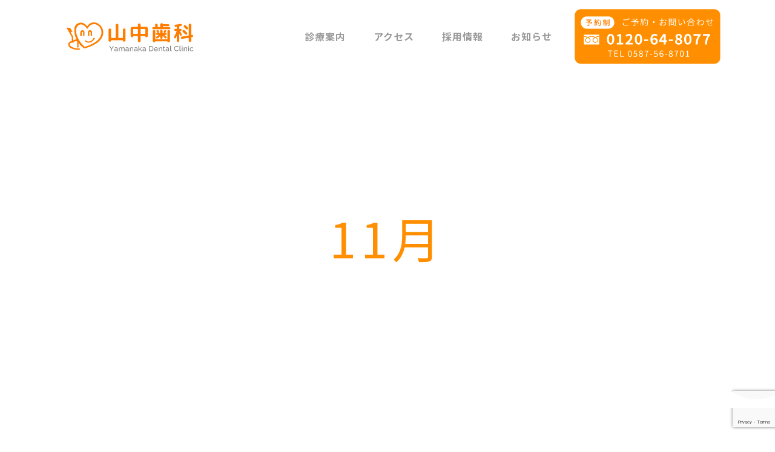

--- FILE ---
content_type: text/html; charset=utf-8
request_url: https://www.google.com/recaptcha/api2/anchor?ar=1&k=6LetaHkaAAAAAJyE2E6It0xUHJB9AvrdJZNJkbBS&co=aHR0cHM6Ly95YW1hbmFrYS1zaGlrYS5uZXQ6NDQz&hl=en&v=PoyoqOPhxBO7pBk68S4YbpHZ&size=invisible&anchor-ms=20000&execute-ms=30000&cb=bgis1zapegak
body_size: 49676
content:
<!DOCTYPE HTML><html dir="ltr" lang="en"><head><meta http-equiv="Content-Type" content="text/html; charset=UTF-8">
<meta http-equiv="X-UA-Compatible" content="IE=edge">
<title>reCAPTCHA</title>
<style type="text/css">
/* cyrillic-ext */
@font-face {
  font-family: 'Roboto';
  font-style: normal;
  font-weight: 400;
  font-stretch: 100%;
  src: url(//fonts.gstatic.com/s/roboto/v48/KFO7CnqEu92Fr1ME7kSn66aGLdTylUAMa3GUBHMdazTgWw.woff2) format('woff2');
  unicode-range: U+0460-052F, U+1C80-1C8A, U+20B4, U+2DE0-2DFF, U+A640-A69F, U+FE2E-FE2F;
}
/* cyrillic */
@font-face {
  font-family: 'Roboto';
  font-style: normal;
  font-weight: 400;
  font-stretch: 100%;
  src: url(//fonts.gstatic.com/s/roboto/v48/KFO7CnqEu92Fr1ME7kSn66aGLdTylUAMa3iUBHMdazTgWw.woff2) format('woff2');
  unicode-range: U+0301, U+0400-045F, U+0490-0491, U+04B0-04B1, U+2116;
}
/* greek-ext */
@font-face {
  font-family: 'Roboto';
  font-style: normal;
  font-weight: 400;
  font-stretch: 100%;
  src: url(//fonts.gstatic.com/s/roboto/v48/KFO7CnqEu92Fr1ME7kSn66aGLdTylUAMa3CUBHMdazTgWw.woff2) format('woff2');
  unicode-range: U+1F00-1FFF;
}
/* greek */
@font-face {
  font-family: 'Roboto';
  font-style: normal;
  font-weight: 400;
  font-stretch: 100%;
  src: url(//fonts.gstatic.com/s/roboto/v48/KFO7CnqEu92Fr1ME7kSn66aGLdTylUAMa3-UBHMdazTgWw.woff2) format('woff2');
  unicode-range: U+0370-0377, U+037A-037F, U+0384-038A, U+038C, U+038E-03A1, U+03A3-03FF;
}
/* math */
@font-face {
  font-family: 'Roboto';
  font-style: normal;
  font-weight: 400;
  font-stretch: 100%;
  src: url(//fonts.gstatic.com/s/roboto/v48/KFO7CnqEu92Fr1ME7kSn66aGLdTylUAMawCUBHMdazTgWw.woff2) format('woff2');
  unicode-range: U+0302-0303, U+0305, U+0307-0308, U+0310, U+0312, U+0315, U+031A, U+0326-0327, U+032C, U+032F-0330, U+0332-0333, U+0338, U+033A, U+0346, U+034D, U+0391-03A1, U+03A3-03A9, U+03B1-03C9, U+03D1, U+03D5-03D6, U+03F0-03F1, U+03F4-03F5, U+2016-2017, U+2034-2038, U+203C, U+2040, U+2043, U+2047, U+2050, U+2057, U+205F, U+2070-2071, U+2074-208E, U+2090-209C, U+20D0-20DC, U+20E1, U+20E5-20EF, U+2100-2112, U+2114-2115, U+2117-2121, U+2123-214F, U+2190, U+2192, U+2194-21AE, U+21B0-21E5, U+21F1-21F2, U+21F4-2211, U+2213-2214, U+2216-22FF, U+2308-230B, U+2310, U+2319, U+231C-2321, U+2336-237A, U+237C, U+2395, U+239B-23B7, U+23D0, U+23DC-23E1, U+2474-2475, U+25AF, U+25B3, U+25B7, U+25BD, U+25C1, U+25CA, U+25CC, U+25FB, U+266D-266F, U+27C0-27FF, U+2900-2AFF, U+2B0E-2B11, U+2B30-2B4C, U+2BFE, U+3030, U+FF5B, U+FF5D, U+1D400-1D7FF, U+1EE00-1EEFF;
}
/* symbols */
@font-face {
  font-family: 'Roboto';
  font-style: normal;
  font-weight: 400;
  font-stretch: 100%;
  src: url(//fonts.gstatic.com/s/roboto/v48/KFO7CnqEu92Fr1ME7kSn66aGLdTylUAMaxKUBHMdazTgWw.woff2) format('woff2');
  unicode-range: U+0001-000C, U+000E-001F, U+007F-009F, U+20DD-20E0, U+20E2-20E4, U+2150-218F, U+2190, U+2192, U+2194-2199, U+21AF, U+21E6-21F0, U+21F3, U+2218-2219, U+2299, U+22C4-22C6, U+2300-243F, U+2440-244A, U+2460-24FF, U+25A0-27BF, U+2800-28FF, U+2921-2922, U+2981, U+29BF, U+29EB, U+2B00-2BFF, U+4DC0-4DFF, U+FFF9-FFFB, U+10140-1018E, U+10190-1019C, U+101A0, U+101D0-101FD, U+102E0-102FB, U+10E60-10E7E, U+1D2C0-1D2D3, U+1D2E0-1D37F, U+1F000-1F0FF, U+1F100-1F1AD, U+1F1E6-1F1FF, U+1F30D-1F30F, U+1F315, U+1F31C, U+1F31E, U+1F320-1F32C, U+1F336, U+1F378, U+1F37D, U+1F382, U+1F393-1F39F, U+1F3A7-1F3A8, U+1F3AC-1F3AF, U+1F3C2, U+1F3C4-1F3C6, U+1F3CA-1F3CE, U+1F3D4-1F3E0, U+1F3ED, U+1F3F1-1F3F3, U+1F3F5-1F3F7, U+1F408, U+1F415, U+1F41F, U+1F426, U+1F43F, U+1F441-1F442, U+1F444, U+1F446-1F449, U+1F44C-1F44E, U+1F453, U+1F46A, U+1F47D, U+1F4A3, U+1F4B0, U+1F4B3, U+1F4B9, U+1F4BB, U+1F4BF, U+1F4C8-1F4CB, U+1F4D6, U+1F4DA, U+1F4DF, U+1F4E3-1F4E6, U+1F4EA-1F4ED, U+1F4F7, U+1F4F9-1F4FB, U+1F4FD-1F4FE, U+1F503, U+1F507-1F50B, U+1F50D, U+1F512-1F513, U+1F53E-1F54A, U+1F54F-1F5FA, U+1F610, U+1F650-1F67F, U+1F687, U+1F68D, U+1F691, U+1F694, U+1F698, U+1F6AD, U+1F6B2, U+1F6B9-1F6BA, U+1F6BC, U+1F6C6-1F6CF, U+1F6D3-1F6D7, U+1F6E0-1F6EA, U+1F6F0-1F6F3, U+1F6F7-1F6FC, U+1F700-1F7FF, U+1F800-1F80B, U+1F810-1F847, U+1F850-1F859, U+1F860-1F887, U+1F890-1F8AD, U+1F8B0-1F8BB, U+1F8C0-1F8C1, U+1F900-1F90B, U+1F93B, U+1F946, U+1F984, U+1F996, U+1F9E9, U+1FA00-1FA6F, U+1FA70-1FA7C, U+1FA80-1FA89, U+1FA8F-1FAC6, U+1FACE-1FADC, U+1FADF-1FAE9, U+1FAF0-1FAF8, U+1FB00-1FBFF;
}
/* vietnamese */
@font-face {
  font-family: 'Roboto';
  font-style: normal;
  font-weight: 400;
  font-stretch: 100%;
  src: url(//fonts.gstatic.com/s/roboto/v48/KFO7CnqEu92Fr1ME7kSn66aGLdTylUAMa3OUBHMdazTgWw.woff2) format('woff2');
  unicode-range: U+0102-0103, U+0110-0111, U+0128-0129, U+0168-0169, U+01A0-01A1, U+01AF-01B0, U+0300-0301, U+0303-0304, U+0308-0309, U+0323, U+0329, U+1EA0-1EF9, U+20AB;
}
/* latin-ext */
@font-face {
  font-family: 'Roboto';
  font-style: normal;
  font-weight: 400;
  font-stretch: 100%;
  src: url(//fonts.gstatic.com/s/roboto/v48/KFO7CnqEu92Fr1ME7kSn66aGLdTylUAMa3KUBHMdazTgWw.woff2) format('woff2');
  unicode-range: U+0100-02BA, U+02BD-02C5, U+02C7-02CC, U+02CE-02D7, U+02DD-02FF, U+0304, U+0308, U+0329, U+1D00-1DBF, U+1E00-1E9F, U+1EF2-1EFF, U+2020, U+20A0-20AB, U+20AD-20C0, U+2113, U+2C60-2C7F, U+A720-A7FF;
}
/* latin */
@font-face {
  font-family: 'Roboto';
  font-style: normal;
  font-weight: 400;
  font-stretch: 100%;
  src: url(//fonts.gstatic.com/s/roboto/v48/KFO7CnqEu92Fr1ME7kSn66aGLdTylUAMa3yUBHMdazQ.woff2) format('woff2');
  unicode-range: U+0000-00FF, U+0131, U+0152-0153, U+02BB-02BC, U+02C6, U+02DA, U+02DC, U+0304, U+0308, U+0329, U+2000-206F, U+20AC, U+2122, U+2191, U+2193, U+2212, U+2215, U+FEFF, U+FFFD;
}
/* cyrillic-ext */
@font-face {
  font-family: 'Roboto';
  font-style: normal;
  font-weight: 500;
  font-stretch: 100%;
  src: url(//fonts.gstatic.com/s/roboto/v48/KFO7CnqEu92Fr1ME7kSn66aGLdTylUAMa3GUBHMdazTgWw.woff2) format('woff2');
  unicode-range: U+0460-052F, U+1C80-1C8A, U+20B4, U+2DE0-2DFF, U+A640-A69F, U+FE2E-FE2F;
}
/* cyrillic */
@font-face {
  font-family: 'Roboto';
  font-style: normal;
  font-weight: 500;
  font-stretch: 100%;
  src: url(//fonts.gstatic.com/s/roboto/v48/KFO7CnqEu92Fr1ME7kSn66aGLdTylUAMa3iUBHMdazTgWw.woff2) format('woff2');
  unicode-range: U+0301, U+0400-045F, U+0490-0491, U+04B0-04B1, U+2116;
}
/* greek-ext */
@font-face {
  font-family: 'Roboto';
  font-style: normal;
  font-weight: 500;
  font-stretch: 100%;
  src: url(//fonts.gstatic.com/s/roboto/v48/KFO7CnqEu92Fr1ME7kSn66aGLdTylUAMa3CUBHMdazTgWw.woff2) format('woff2');
  unicode-range: U+1F00-1FFF;
}
/* greek */
@font-face {
  font-family: 'Roboto';
  font-style: normal;
  font-weight: 500;
  font-stretch: 100%;
  src: url(//fonts.gstatic.com/s/roboto/v48/KFO7CnqEu92Fr1ME7kSn66aGLdTylUAMa3-UBHMdazTgWw.woff2) format('woff2');
  unicode-range: U+0370-0377, U+037A-037F, U+0384-038A, U+038C, U+038E-03A1, U+03A3-03FF;
}
/* math */
@font-face {
  font-family: 'Roboto';
  font-style: normal;
  font-weight: 500;
  font-stretch: 100%;
  src: url(//fonts.gstatic.com/s/roboto/v48/KFO7CnqEu92Fr1ME7kSn66aGLdTylUAMawCUBHMdazTgWw.woff2) format('woff2');
  unicode-range: U+0302-0303, U+0305, U+0307-0308, U+0310, U+0312, U+0315, U+031A, U+0326-0327, U+032C, U+032F-0330, U+0332-0333, U+0338, U+033A, U+0346, U+034D, U+0391-03A1, U+03A3-03A9, U+03B1-03C9, U+03D1, U+03D5-03D6, U+03F0-03F1, U+03F4-03F5, U+2016-2017, U+2034-2038, U+203C, U+2040, U+2043, U+2047, U+2050, U+2057, U+205F, U+2070-2071, U+2074-208E, U+2090-209C, U+20D0-20DC, U+20E1, U+20E5-20EF, U+2100-2112, U+2114-2115, U+2117-2121, U+2123-214F, U+2190, U+2192, U+2194-21AE, U+21B0-21E5, U+21F1-21F2, U+21F4-2211, U+2213-2214, U+2216-22FF, U+2308-230B, U+2310, U+2319, U+231C-2321, U+2336-237A, U+237C, U+2395, U+239B-23B7, U+23D0, U+23DC-23E1, U+2474-2475, U+25AF, U+25B3, U+25B7, U+25BD, U+25C1, U+25CA, U+25CC, U+25FB, U+266D-266F, U+27C0-27FF, U+2900-2AFF, U+2B0E-2B11, U+2B30-2B4C, U+2BFE, U+3030, U+FF5B, U+FF5D, U+1D400-1D7FF, U+1EE00-1EEFF;
}
/* symbols */
@font-face {
  font-family: 'Roboto';
  font-style: normal;
  font-weight: 500;
  font-stretch: 100%;
  src: url(//fonts.gstatic.com/s/roboto/v48/KFO7CnqEu92Fr1ME7kSn66aGLdTylUAMaxKUBHMdazTgWw.woff2) format('woff2');
  unicode-range: U+0001-000C, U+000E-001F, U+007F-009F, U+20DD-20E0, U+20E2-20E4, U+2150-218F, U+2190, U+2192, U+2194-2199, U+21AF, U+21E6-21F0, U+21F3, U+2218-2219, U+2299, U+22C4-22C6, U+2300-243F, U+2440-244A, U+2460-24FF, U+25A0-27BF, U+2800-28FF, U+2921-2922, U+2981, U+29BF, U+29EB, U+2B00-2BFF, U+4DC0-4DFF, U+FFF9-FFFB, U+10140-1018E, U+10190-1019C, U+101A0, U+101D0-101FD, U+102E0-102FB, U+10E60-10E7E, U+1D2C0-1D2D3, U+1D2E0-1D37F, U+1F000-1F0FF, U+1F100-1F1AD, U+1F1E6-1F1FF, U+1F30D-1F30F, U+1F315, U+1F31C, U+1F31E, U+1F320-1F32C, U+1F336, U+1F378, U+1F37D, U+1F382, U+1F393-1F39F, U+1F3A7-1F3A8, U+1F3AC-1F3AF, U+1F3C2, U+1F3C4-1F3C6, U+1F3CA-1F3CE, U+1F3D4-1F3E0, U+1F3ED, U+1F3F1-1F3F3, U+1F3F5-1F3F7, U+1F408, U+1F415, U+1F41F, U+1F426, U+1F43F, U+1F441-1F442, U+1F444, U+1F446-1F449, U+1F44C-1F44E, U+1F453, U+1F46A, U+1F47D, U+1F4A3, U+1F4B0, U+1F4B3, U+1F4B9, U+1F4BB, U+1F4BF, U+1F4C8-1F4CB, U+1F4D6, U+1F4DA, U+1F4DF, U+1F4E3-1F4E6, U+1F4EA-1F4ED, U+1F4F7, U+1F4F9-1F4FB, U+1F4FD-1F4FE, U+1F503, U+1F507-1F50B, U+1F50D, U+1F512-1F513, U+1F53E-1F54A, U+1F54F-1F5FA, U+1F610, U+1F650-1F67F, U+1F687, U+1F68D, U+1F691, U+1F694, U+1F698, U+1F6AD, U+1F6B2, U+1F6B9-1F6BA, U+1F6BC, U+1F6C6-1F6CF, U+1F6D3-1F6D7, U+1F6E0-1F6EA, U+1F6F0-1F6F3, U+1F6F7-1F6FC, U+1F700-1F7FF, U+1F800-1F80B, U+1F810-1F847, U+1F850-1F859, U+1F860-1F887, U+1F890-1F8AD, U+1F8B0-1F8BB, U+1F8C0-1F8C1, U+1F900-1F90B, U+1F93B, U+1F946, U+1F984, U+1F996, U+1F9E9, U+1FA00-1FA6F, U+1FA70-1FA7C, U+1FA80-1FA89, U+1FA8F-1FAC6, U+1FACE-1FADC, U+1FADF-1FAE9, U+1FAF0-1FAF8, U+1FB00-1FBFF;
}
/* vietnamese */
@font-face {
  font-family: 'Roboto';
  font-style: normal;
  font-weight: 500;
  font-stretch: 100%;
  src: url(//fonts.gstatic.com/s/roboto/v48/KFO7CnqEu92Fr1ME7kSn66aGLdTylUAMa3OUBHMdazTgWw.woff2) format('woff2');
  unicode-range: U+0102-0103, U+0110-0111, U+0128-0129, U+0168-0169, U+01A0-01A1, U+01AF-01B0, U+0300-0301, U+0303-0304, U+0308-0309, U+0323, U+0329, U+1EA0-1EF9, U+20AB;
}
/* latin-ext */
@font-face {
  font-family: 'Roboto';
  font-style: normal;
  font-weight: 500;
  font-stretch: 100%;
  src: url(//fonts.gstatic.com/s/roboto/v48/KFO7CnqEu92Fr1ME7kSn66aGLdTylUAMa3KUBHMdazTgWw.woff2) format('woff2');
  unicode-range: U+0100-02BA, U+02BD-02C5, U+02C7-02CC, U+02CE-02D7, U+02DD-02FF, U+0304, U+0308, U+0329, U+1D00-1DBF, U+1E00-1E9F, U+1EF2-1EFF, U+2020, U+20A0-20AB, U+20AD-20C0, U+2113, U+2C60-2C7F, U+A720-A7FF;
}
/* latin */
@font-face {
  font-family: 'Roboto';
  font-style: normal;
  font-weight: 500;
  font-stretch: 100%;
  src: url(//fonts.gstatic.com/s/roboto/v48/KFO7CnqEu92Fr1ME7kSn66aGLdTylUAMa3yUBHMdazQ.woff2) format('woff2');
  unicode-range: U+0000-00FF, U+0131, U+0152-0153, U+02BB-02BC, U+02C6, U+02DA, U+02DC, U+0304, U+0308, U+0329, U+2000-206F, U+20AC, U+2122, U+2191, U+2193, U+2212, U+2215, U+FEFF, U+FFFD;
}
/* cyrillic-ext */
@font-face {
  font-family: 'Roboto';
  font-style: normal;
  font-weight: 900;
  font-stretch: 100%;
  src: url(//fonts.gstatic.com/s/roboto/v48/KFO7CnqEu92Fr1ME7kSn66aGLdTylUAMa3GUBHMdazTgWw.woff2) format('woff2');
  unicode-range: U+0460-052F, U+1C80-1C8A, U+20B4, U+2DE0-2DFF, U+A640-A69F, U+FE2E-FE2F;
}
/* cyrillic */
@font-face {
  font-family: 'Roboto';
  font-style: normal;
  font-weight: 900;
  font-stretch: 100%;
  src: url(//fonts.gstatic.com/s/roboto/v48/KFO7CnqEu92Fr1ME7kSn66aGLdTylUAMa3iUBHMdazTgWw.woff2) format('woff2');
  unicode-range: U+0301, U+0400-045F, U+0490-0491, U+04B0-04B1, U+2116;
}
/* greek-ext */
@font-face {
  font-family: 'Roboto';
  font-style: normal;
  font-weight: 900;
  font-stretch: 100%;
  src: url(//fonts.gstatic.com/s/roboto/v48/KFO7CnqEu92Fr1ME7kSn66aGLdTylUAMa3CUBHMdazTgWw.woff2) format('woff2');
  unicode-range: U+1F00-1FFF;
}
/* greek */
@font-face {
  font-family: 'Roboto';
  font-style: normal;
  font-weight: 900;
  font-stretch: 100%;
  src: url(//fonts.gstatic.com/s/roboto/v48/KFO7CnqEu92Fr1ME7kSn66aGLdTylUAMa3-UBHMdazTgWw.woff2) format('woff2');
  unicode-range: U+0370-0377, U+037A-037F, U+0384-038A, U+038C, U+038E-03A1, U+03A3-03FF;
}
/* math */
@font-face {
  font-family: 'Roboto';
  font-style: normal;
  font-weight: 900;
  font-stretch: 100%;
  src: url(//fonts.gstatic.com/s/roboto/v48/KFO7CnqEu92Fr1ME7kSn66aGLdTylUAMawCUBHMdazTgWw.woff2) format('woff2');
  unicode-range: U+0302-0303, U+0305, U+0307-0308, U+0310, U+0312, U+0315, U+031A, U+0326-0327, U+032C, U+032F-0330, U+0332-0333, U+0338, U+033A, U+0346, U+034D, U+0391-03A1, U+03A3-03A9, U+03B1-03C9, U+03D1, U+03D5-03D6, U+03F0-03F1, U+03F4-03F5, U+2016-2017, U+2034-2038, U+203C, U+2040, U+2043, U+2047, U+2050, U+2057, U+205F, U+2070-2071, U+2074-208E, U+2090-209C, U+20D0-20DC, U+20E1, U+20E5-20EF, U+2100-2112, U+2114-2115, U+2117-2121, U+2123-214F, U+2190, U+2192, U+2194-21AE, U+21B0-21E5, U+21F1-21F2, U+21F4-2211, U+2213-2214, U+2216-22FF, U+2308-230B, U+2310, U+2319, U+231C-2321, U+2336-237A, U+237C, U+2395, U+239B-23B7, U+23D0, U+23DC-23E1, U+2474-2475, U+25AF, U+25B3, U+25B7, U+25BD, U+25C1, U+25CA, U+25CC, U+25FB, U+266D-266F, U+27C0-27FF, U+2900-2AFF, U+2B0E-2B11, U+2B30-2B4C, U+2BFE, U+3030, U+FF5B, U+FF5D, U+1D400-1D7FF, U+1EE00-1EEFF;
}
/* symbols */
@font-face {
  font-family: 'Roboto';
  font-style: normal;
  font-weight: 900;
  font-stretch: 100%;
  src: url(//fonts.gstatic.com/s/roboto/v48/KFO7CnqEu92Fr1ME7kSn66aGLdTylUAMaxKUBHMdazTgWw.woff2) format('woff2');
  unicode-range: U+0001-000C, U+000E-001F, U+007F-009F, U+20DD-20E0, U+20E2-20E4, U+2150-218F, U+2190, U+2192, U+2194-2199, U+21AF, U+21E6-21F0, U+21F3, U+2218-2219, U+2299, U+22C4-22C6, U+2300-243F, U+2440-244A, U+2460-24FF, U+25A0-27BF, U+2800-28FF, U+2921-2922, U+2981, U+29BF, U+29EB, U+2B00-2BFF, U+4DC0-4DFF, U+FFF9-FFFB, U+10140-1018E, U+10190-1019C, U+101A0, U+101D0-101FD, U+102E0-102FB, U+10E60-10E7E, U+1D2C0-1D2D3, U+1D2E0-1D37F, U+1F000-1F0FF, U+1F100-1F1AD, U+1F1E6-1F1FF, U+1F30D-1F30F, U+1F315, U+1F31C, U+1F31E, U+1F320-1F32C, U+1F336, U+1F378, U+1F37D, U+1F382, U+1F393-1F39F, U+1F3A7-1F3A8, U+1F3AC-1F3AF, U+1F3C2, U+1F3C4-1F3C6, U+1F3CA-1F3CE, U+1F3D4-1F3E0, U+1F3ED, U+1F3F1-1F3F3, U+1F3F5-1F3F7, U+1F408, U+1F415, U+1F41F, U+1F426, U+1F43F, U+1F441-1F442, U+1F444, U+1F446-1F449, U+1F44C-1F44E, U+1F453, U+1F46A, U+1F47D, U+1F4A3, U+1F4B0, U+1F4B3, U+1F4B9, U+1F4BB, U+1F4BF, U+1F4C8-1F4CB, U+1F4D6, U+1F4DA, U+1F4DF, U+1F4E3-1F4E6, U+1F4EA-1F4ED, U+1F4F7, U+1F4F9-1F4FB, U+1F4FD-1F4FE, U+1F503, U+1F507-1F50B, U+1F50D, U+1F512-1F513, U+1F53E-1F54A, U+1F54F-1F5FA, U+1F610, U+1F650-1F67F, U+1F687, U+1F68D, U+1F691, U+1F694, U+1F698, U+1F6AD, U+1F6B2, U+1F6B9-1F6BA, U+1F6BC, U+1F6C6-1F6CF, U+1F6D3-1F6D7, U+1F6E0-1F6EA, U+1F6F0-1F6F3, U+1F6F7-1F6FC, U+1F700-1F7FF, U+1F800-1F80B, U+1F810-1F847, U+1F850-1F859, U+1F860-1F887, U+1F890-1F8AD, U+1F8B0-1F8BB, U+1F8C0-1F8C1, U+1F900-1F90B, U+1F93B, U+1F946, U+1F984, U+1F996, U+1F9E9, U+1FA00-1FA6F, U+1FA70-1FA7C, U+1FA80-1FA89, U+1FA8F-1FAC6, U+1FACE-1FADC, U+1FADF-1FAE9, U+1FAF0-1FAF8, U+1FB00-1FBFF;
}
/* vietnamese */
@font-face {
  font-family: 'Roboto';
  font-style: normal;
  font-weight: 900;
  font-stretch: 100%;
  src: url(//fonts.gstatic.com/s/roboto/v48/KFO7CnqEu92Fr1ME7kSn66aGLdTylUAMa3OUBHMdazTgWw.woff2) format('woff2');
  unicode-range: U+0102-0103, U+0110-0111, U+0128-0129, U+0168-0169, U+01A0-01A1, U+01AF-01B0, U+0300-0301, U+0303-0304, U+0308-0309, U+0323, U+0329, U+1EA0-1EF9, U+20AB;
}
/* latin-ext */
@font-face {
  font-family: 'Roboto';
  font-style: normal;
  font-weight: 900;
  font-stretch: 100%;
  src: url(//fonts.gstatic.com/s/roboto/v48/KFO7CnqEu92Fr1ME7kSn66aGLdTylUAMa3KUBHMdazTgWw.woff2) format('woff2');
  unicode-range: U+0100-02BA, U+02BD-02C5, U+02C7-02CC, U+02CE-02D7, U+02DD-02FF, U+0304, U+0308, U+0329, U+1D00-1DBF, U+1E00-1E9F, U+1EF2-1EFF, U+2020, U+20A0-20AB, U+20AD-20C0, U+2113, U+2C60-2C7F, U+A720-A7FF;
}
/* latin */
@font-face {
  font-family: 'Roboto';
  font-style: normal;
  font-weight: 900;
  font-stretch: 100%;
  src: url(//fonts.gstatic.com/s/roboto/v48/KFO7CnqEu92Fr1ME7kSn66aGLdTylUAMa3yUBHMdazQ.woff2) format('woff2');
  unicode-range: U+0000-00FF, U+0131, U+0152-0153, U+02BB-02BC, U+02C6, U+02DA, U+02DC, U+0304, U+0308, U+0329, U+2000-206F, U+20AC, U+2122, U+2191, U+2193, U+2212, U+2215, U+FEFF, U+FFFD;
}

</style>
<link rel="stylesheet" type="text/css" href="https://www.gstatic.com/recaptcha/releases/PoyoqOPhxBO7pBk68S4YbpHZ/styles__ltr.css">
<script nonce="jsSMGLzkaPBC8SbYGBLLpQ" type="text/javascript">window['__recaptcha_api'] = 'https://www.google.com/recaptcha/api2/';</script>
<script type="text/javascript" src="https://www.gstatic.com/recaptcha/releases/PoyoqOPhxBO7pBk68S4YbpHZ/recaptcha__en.js" nonce="jsSMGLzkaPBC8SbYGBLLpQ">
      
    </script></head>
<body><div id="rc-anchor-alert" class="rc-anchor-alert"></div>
<input type="hidden" id="recaptcha-token" value="[base64]">
<script type="text/javascript" nonce="jsSMGLzkaPBC8SbYGBLLpQ">
      recaptcha.anchor.Main.init("[\x22ainput\x22,[\x22bgdata\x22,\x22\x22,\[base64]/[base64]/[base64]/bmV3IHJbeF0oY1swXSk6RT09Mj9uZXcgclt4XShjWzBdLGNbMV0pOkU9PTM/bmV3IHJbeF0oY1swXSxjWzFdLGNbMl0pOkU9PTQ/[base64]/[base64]/[base64]/[base64]/[base64]/[base64]/[base64]/[base64]\x22,\[base64]\\u003d\x22,\x22GcOhw7zDhMOMYgLDrcOTwpDCjcOcNsKiwozDqMOKw4dpwpwxDQsUw7tsVlUMXD/DjlzDqMOoE8KhVsOGw5srPsO5GsKYw74Wwq3CtcK4w6nDoSvDk8O4WMKnYi9GWA/DocOEIcOww73DmcKVwohow77DnCokCGrCizYSfmAQNnUPw643NMO7wolmPwLCkB3Dn8ODwo1dwrRWJsKHF3XDswcnWsKucCRYw4rCp8OqecKKV3Rgw6t8N3HCl8ODRRLDhzpGwqLCuMKPw5kkw4PDjMK9eMOnYHvDjXXCnMOyw5/[base64]/[base64]/w67ChSbDlsOWw7fDok4WPTpaw4LDscKMJsOJTMKjw5QfwpbCkcKFd8KRwqEpwqvDggoSJiRjw4vDjUI1H8O7w6ISwpDDu8OudD1XGsKwNw/CiFrDvMOiIsKZNDvCncOPwrDDgCPCrsKxWAk6w7tEUwfClVwPwqZwAMKewpZsLMOrQzHCmGRYwqkdw4DDm2xWwrpOKMO6bknCtjPCs25aBlxMwrdVwo7CiUFJwq5dw6tCYTXCpMOpJsOTwp/Cr3QyazxWDxfDg8Oqw6jDh8Krw5BKbMOdVXF9wq3DthFww4rDv8K7GR/DqsKqwoI7CkPCpSVVw6gmwpHCoko+fcOdfkxgw7QcBMKiwpUYwo1IS8OAf8OOw65nAy/DnkPCucK0E8KYGMK0CMKFw5vCqMKowoAww7nDs14Hw4DDnAvCuVNdw7EfJcK/Hi/CusOKwoDDo8O6X8KdWMKuLV0+w5tcwroHL8Ofw53DgVrDiDhXCsKAPsKzwpbCpsKwworCgsOIwoPCvsK8XsOUMjkRN8KwFlPDl8OGw7o0eT4tJmvDisKWw6jChBhrw41uw5ckYRzCpcODw7zCiMK6wol6HMOdwoDDk3PDlMKDICogwrLDnGI/CcO9w5Abw5UtV8KWfiERSHxew65VwrPClFcgw7jCr8KzNnrDiMK6w5PDlcOnwoPDu8KmwpNEwoR3w4HDikpCwqXCmFo2w4fDl8KdwrR4w53CoTYbwpjCrX7CosKIwoYjw5kFRMOGOwFLwrDDpivCh1vDv0XDj0/[base64]/wqDCqcOowrsVY8K+wrdkUykMwqgjwoALCsOgwqnDiUTDtcKjw5XDjMOSSGIVwoZCwoPDqMKdwqQzDMK1R1/DssOhwrfClMOYwpDCp3PDhVbDocO9wpHDrMKUwqlZwolEOMKMwrs1wqMPQ8OzwoRNbcK6w6kaSMK4wpc9w79mw4rDjybDljTDoGDCs8OGasOHw6l0w6/[base64]/[base64]/K1HCgcOREHpMwpLClVJww5vDisKZX8O9w4/Ci8Ofdl8EA8OFwpwvccOlZn0nEcO/[base64]/w5IdwofDkcKKwo1AKcKNfsK4wqHDlwXCsE/DtSdNew1/H0zCmsOPB8OkPjlsNGLCl3BFLn4vw6MaIFHDqClNKx7ChnZ9wqJ7wpsvN8OlScOswqHDm8O0f8KHw6UWLggwOsKhwpvDscOEwp5vw7Eiw5zDsMKhZcOewroNFsO7wphQw6PDucObw5JZG8K/K8O8XMOfw5xfw7J7w5FYwrXClisWw6/CvsKCw7J+LsKcKH/CssKTVwPCk2vDk8ObwrLDhwcEw4zCl8O6ZsOQaMKHwoQOZ2Ngw6TDuMOqwpITNxTDv8KdwpnDhmAhw43CtMO2DWPCr8OpCQ/Dr8O0JznCsAo5wpPCmh/DrVd8w4pjXcKFJXV4woTCgsKIw4/Ds8K3w4rDqnpVLsKCw4jClMKONUl8w4LDg0h2w63DpGZlw5/CgMO6CW3Dg2/CusKQIF0sw4PCvcOrw5sIwpbCmcO2wplxw67Co8K4LlcFXgNLMcKTw7TDqjgLw7QUFW3DrcOtV8OLEMO+fTpowpzDpzBewqvDkDzDrcO1w6sST8O4wr8mZMOlSsOVw49Uw7DCl8KkBw/CjMK7w5vDr8Owwo7CkMKFWTM7w798V3LCr8K5wrjCv8Kzw7XCh8O4wpHCnC7Diht2wrzDoMKCDgtbV3jDjzxqwpfCnsKLwqbDlX/CocOqw7Nuw4vCgMO8w7VhQ8OswozCiz3DvDbDpR5YWxDCj081aDQEwol2b8OEAiQhUFHDisOPw61Yw4l5wo/[base64]/w5TDthvDrnfDgsKJworDrwvCmCzCrMOWSMK/JsKFw5vCsMOgAsONVMOSw6vDgB3DmmjDh1EGw6HCu8OVBQpwwofDiBVTw6A/[base64]/[base64]/C2gYwpvDvUccdsOzLxLDgyjDjTQrYMO2FxTDsMOwwoLCpGkZwqDDuypXYMOqEGt+bnrDvcK8w6d3fDHDscKvwpnCs8Kew5AYwqXDpcOjw4rDsznDjsKQw6/[base64]/[base64]/w5omNAF+NWdWYsOzC8Owwog0woQZw6liTcOdTi5kJjs4w6PCr2vDk8OuFAcNWH1Rw7/CpEVnRR5LIEDCk1TClgEHVn1VwozDq13CuTJrd0A3TEIOOsK0w5kfZhLCr8KCwoQFwqxVUsOtPcKNLUFQAsOEw59awpt4woPCqMOTW8KXHnzCg8KqLcK/wrvChQJ7w6DDokLCnz/DosOgw4nDqcKXwp8Yw6cxFyEXwpAseio6wr/CusOSb8KOw7PCmMONw4oEEMOrMnJfwrw3L8Kkwr1iw4hmecK2w4pXw50LwqbCv8O+IQ/[base64]/[base64]/[base64]/CqEIpe8KlYMO+wocFBDUvHgF3WMKawrDDkz/DjMK3w47CmxQBfHEIfw9hw5Edw4LDnihTw5fDlxrCpBbDl8OhJsOSLMKgwpgcbTzDj8KAA3bDpMKDwr/[base64]/[base64]/FcOhdcKdw7HDgl8adCLCucOKwrZcw597RmTCqENmXhNzw748RDcVwokmwqbClcKKwrlET8Kjwp1vNUpqfnfDksKMOcO+X8OEAyQ0wqhADcK7eEt7w7kuw7AXw47Dm8O6woJxZgHCvsOTw6/DhxADGQhjMsKuOGPCo8KawqtTIcK7d2dKDMOrSsKdwoUdKT8SXsOUHVfDjD/Dn8Kmw4jClsO3Y8OgwpkRwqbDi8KVHQPCjMKpacK5RTlUX8O9I0fCljUFw53DiCjDslzCuDDDmiLCrEcQwrzDgk7DlcO3CCIRNMOIw4Fuw5AYw6rDkDc6w6thAcK9eTnCs8KMF8OPWm/Cix3Dv08oQzURIMOsOsOiw7Qlw5pRM8O6wp3Cj0MjI3HCpsK7wqdjDsO0FH/[base64]/DhMKVcWrClQ8Mwo3CscOxwrbCjsKdDTpywqJDwrTDoS0CD8Ocw53CqRERwolVw6kraMOZwqvDtlURalNfH8KtD8OfwqgUMsO5ZHbDqMOOEsKLH8OvwpUtSsOCO8OzwplQTxTDvj/ChC07w41yHQnDhMK5ZsOFwrQ8UcKYX8KzOV3CvcOHVMOUw6bCjcKjZUdSwp8KwrHDtVMSw6zDkB1dwonCvMK7ACI0BSFCYcOGEl3CpjVLfRZ8NzrDsxvDqMOZD1F6w7NANsOfKMK3XsOnwodCwo7DoXl1BBzCpjdQUTdiw79JcC/CvMODFk/[base64]/Cs8OYb8KRwobDrMKDGxTDi8K7XQ7DnMKBw4bCusOEwpA6ZcKywqAVFiXCh3fCtkvCu8KWRMK+L8KaZ05jw7jDjQ1Fw5DCowBvA8KYw4sXAnQEwpvDl8OoIcOkNRsSeS/DksKXw69iw5zDoGvCinDCtC7DlUJAwonDgMO1w58sAMOww4/[base64]/DmWlXTCg/TMORw6cPM8Kgb8KnecOAwoEkcMKDw6QSGMKUWcKtVHQBw7HChMKbacKiUDNbYsO+YcKxwqjDoCRAYlB2wot0w5bCk8K0w6cmCsOYMMKBw7UTwoXDjsKPwp9UN8KKI8OvDi/CkcKVwqhHw6ltNTt2YMKOw70xw5h2w4QFM8KZw4oYw7doa8OvLsOiw6NawpjCgm/CgcK/wo3DrsOKPBcma8OdSjnDt8KawqFtwqXCpMOwCcKhw5/Cq8KQwoU7TsOSw455X2DCigkNIcKmw7PDvcK2wogdTiLDuQ/CjsKeREzDjG1HWMOSf3/[base64]/DkcOxwpI/wr8+eEc6VcKOw7gUK1N8wpHCoBcFw57DnMOqeh1Zwro6w7XDksOXAMO+w4nCjGQ/w6nDtcOVL2nCp8KYw6nCvzQvA3Ruw583IMK5UAfClgzDqsKGDMKqDcKmwojDug/ClcOaUsKTwo/DscK6LsKBwrs3w6jDgSd0XsKMw7JmECbCgWfDp8OZwpvDq8O/w7hFwpfCs31MF8Oqw79ZwqRMw6hcwqzCocK/CcKAwpnDo8KFezkwRSnCoFZROsORwrA1XTYAb3nDuXrDnMK6w5QXGcKaw5kpYsObw7jDjMK8Y8KzwqpAwodrwqrCh3fClw/CjsKqeMKZecKRw5XDmyEBMkQ1w5bCqsOmcMOrwrQqasO3Iz7CuMK+wp7CljvCncK0w4HCh8OnCsOaVhtXR8KlGDlLwqt4w5PDtwZ+w5Ntw7EkHXjDicKTwqNTM8Kpw4/CuAN6YcOaw5/DjmLDlTYvw4ogwpkQDMKBTGMywpnDksOKC1xXw6sEw7jDtTVHwrHCiAgALQDCiylaTMKtw4LDlm85BsKcUxcqCMOJDwsqw7LCtMKkKhXDnsOewoPDuD0Iw4rDgMOrw7cJw5zDs8OHJ8O/Dzw0wrDCpTzDinM/[base64]/w6bDlioDwrRiwpl0woxcwqHCuHHDoWvCmnpfw73CuMOIwonDiFjCj8O7w7vDv07CkgXCpCjDjMOdfVvDjgTDhMOTwpHCgsKZI8KqWMO+CcOcH8O5w4nChsOUwqvCn0oiahQfUEhuXMKaGsOBw4/DsMO5wqp7wq7Dr0IoJMOUbQdOYcOrQFRUw5JswrMtEMOWYcO5JMKgesKVO8KKwowPPH7CrsOew5MtPMKYw5ZLwo7Cm3/CoMKIw4TCn8Oywo3Dp8O/w7VLwrZoYcKtwoB3SE7CusOnK8OVwroUwrjDt0PCtMK0wpXDiyrCtsOSXSo9w5/CgzANQB8JWApsUglcwpbDr1ltG8OFasK9LRBGfMKWw57DnUgOVEjCjVdiWSYkT3jCv2PCiSjDlSHDv8K2WMOvV8K4TsKVYsO4EXsaaEZ/eMK7ByFCw7jCjMK2T8KFwqBTw4USw7fDvcOBwp4dwqnDpmfCvMOxH8KXwoNhED0IIxnCmjcmKRbDhgzCo0Zfwp4Xw5LCsSMDTcKRGMO8YcKhw5/Dtm8nMAHCgcK2w4YawrwPwq/CocKkwoFyeV4HFsKfR8OTwp1hw45bwo0NS8K2wodnw7RYwqQCw6vDu8O9FMOaWytCwprCtsK0NcODDTXChcONw4nDrMKewroJQMK/[base64]/cQ8gPVpFZsOaZS8Nw59Lw4zCncO9wod+T0Vkw48hPghJwp3DhcO4B0vDkgpYNsOhbHRTJcOdw7XDh8O6wpY1CsKfbHk9G8OZf8OPwpsPccKFTz3ClcK9wqPDkMOOGcOoQ3HDq8O1w5zDun/[base64]/[base64]/CvlTDiMKhCl/DrTNwGFDDgsOrwrzDn8OnwrvDmsO/woXDmz9lQj1TwqnDlgxiYy4eNHcccMOyw7HCoDELwoXDgRxPwrRcV8KPPMOdwrTCocKmdlrDg8KxOQFHwrXDjsKURic6wpxjc8OuwrvDi8OFwoEmw4l5w4nCusKtOsOpeGRDLsK3wpw3wr/DqsK9XMOuwqnCqH/DpsKvb8KhTsKlwqwrw5vDlgVLw4LDicOEw4TDjEDCiMK9ZsKyME5BIDkzWUdow7tdVcK2DcOWw6bCncOHw5DDhSzDj8KxDU/DvlLCpcKewrtFFzU4wrp9wppgw5TCvsObw6LDh8KNVcOkJlc9w7glwpZVwr4Tw5HDp8O1LwvCusKnZHzCqRTCsh/Dg8O9wrvCp8OlFcKKFMOQw6dubMOTMcKlwpAeVCHCsEbDucOjwo7DoUBAZMKyw6guZUE/eWYhw53CvXvCnkILbUHCsmTCkcKow4TDlcOTwoDCkGdsw5jDiHTDh8Odw7PDrVB8w7NeDMOWw4vCq0UMwrXDtcKBwp5VwrXDumvDnGvCq2fCuMO+w5zDvR7DtMOXecOce3jDnsOkXcOqDU9eNcKjUcOGwonDpcKRa8Ofwo/DrcKFAsOYw5l7wpHDmcKCw51OL0zCtsKiw4VyTsOnV1bDr8KkKRrCr1AyM8O8RUbDsyFLJcKhKcK7XsKLQTA6YQ0GwrjCiVIdwo0YC8O7wo/CucO8w658w5Z5w5rCocOlLsKew6dJLl/DksOTBsKFwpNWw4syw7DDgMOSw50LwrjDr8Kxw5lPw7DCusKqw4vCrMOgw4ZRCgPDnMOiAMKmwp/[base64]/w6waw7xQwq5VEsOxw7gXIsKVwoQLwq3CncOKBCZSDgTCqnpew7HCi8KgC0g0w7R4AsOKw6jCiXvDt2Yhw7dQT8OgCMKzMHPDoCXDi8OFw4jDi8KYdEUhQmlzw40Hwr8+w6rDocO5Gk7CosOYw4h2LB10w75Fw7bCi8O+w6FsJMOqwpjDgiDDtQZ+C8KwwqZYB8KeTE/[base64]/e8KAYjfDozIGwrLCqg7CvRNEwp3CisKZEMK2JD/Dg8KDwpMDaMOlw5nDkiIGwoYbM8OlZ8OHw4fChsO/GMKFwrReJsOJGMKDEUpcw5PDpAfDjgHDvmTDnnfDqyZvcDcwWBBdwpzDjsOowoVjeMK2QMKhw5jDkyvCucKswq0wP8KgdVRhw6Vyw4UKH8KoPSEQw680DsKNbcKkSSnCjDl4XsO2cETDshgZFMOmdcODwqhgLMOITMOAZsO/w5MQeVMgZmDDt0LCgmzDrGRNMwDCusKGwpPCoMOAMhLDp2PCqcKPwq/DrADDosKIw6F/QFzCqHk6a3nCi8KwKVd+w5rDt8KoaFczf8KrVDLDl8KuTzjDr8KFw7EmNV1nTcOpecKdTxE2DwXDlnbDjHkgw6/DsMKcw7AYVALCtQt3PMKsw67CnRjCoH7CosKnfsK/wrQRFsKQOXcJw5RgGsO2JhxkwrjDk0EYRUx2w5rDoUoRwqI6w5IQY35SUMK5w7Bew4NsdsKqw5YHBcKcA8KgaB/DoMOAVFdMw73DnsODVSk7GRzDncOsw7JqKzNhw5QKwo3Dn8KaccK6w48rw4/Dr3PClMK0w5jDicOVQsKDfMOyw4HDmMKNGMKiTMKGwq3DhCLDiE/CtFB7LDLDucOzwpzDvBTCvsO9wqJdw7XCl2Icw7TDqhFvWMO/IE/CrGHCjBPDnGnDiMKvw7MlHsKzXcOOTsKjG8O9w5jClMK3w54Zw41rw6dOaE/[base64]/DrEcSw7vDnsOzwo5uecOMeMKUw7Qpwo3DkxLCn8KOwoDCicKBwp4mw5TDg8KxMilQw5rCn8OAw4wZecOpYx41w4UhUErDj8Opw45bAsOFdSYNw7fCsC56XGwiHsOYwrTDsGh2w6MvZcKpC8OTwqjDqXLCoS/CgsOlfMO7bDTCkcOwwpnDvkkWwq5ZwrYHJMKvw4Zjdg7DpHgIamBHSsOYw6bCiR1xD3hKw7vDsMK9ZcOVwp/DuHDDlkfDtMOnwoIYTC5Yw7ADC8KjMMO8w5PDqFYXWsKywphsWcOmwqzCvCzDq2nDmH8KacO4w7w1wpN6wqN+awXCr8OvVH9xFcKRdz4owrsLJXrCkMKfwqIeccOFw4Q5wobDgcKLw4Yyw6XCph3CicKxwpMnw4vDssKwwpBMwpkDQcKWI8K3KyURwp/DhsO6wr7Di3/[base64]/[base64]/DksK4aEnDlzxew4ohWsKEw7fCgsOeUsOSw7zChMK5WSbCm2PDj07CsWnDhVoew448GsO2AsKSwpcTIMKWw67Cv8K4w4VIFHzDgMOJK2FGK8OfXMOjTQXCiGfClcOkw40GN0bCpwp/w5crKcOqUGNJwqLCicOjDMK0wrbCuTVYL8KCAHE9X8OqQzLDosKVblDCi8OVw7ZYbMKIwrPDs8O7DCQBQWPCmmQXQ8OCXhrDmsKKwrvDjMKVScKZw4tLM8KdSMKLCmZQJxbDiiR5w6cUwqzDgcO0NcO/UMKIRnt0ZzjDoSEfwo3CimjDtgIda0ETw7JYVsKhw6VaQhjCp8O1ScKdU8OhHMKDGXlrRC3DqlXDq8OsZ8KnW8OWw5DCszbCvcK/WzQ6JWTCosK9VyYNMmoxNcKww4TDj1XCnBjDm1QQwrcgwrfDrg/[base64]/DusO7NVdpb3DDj30Dwp3Doi4gLMOGG8Kow4jDuMO/wqXDgcOCwpIfQMOFwr7Cl8KTWsK/[base64]/Cu8K3KcOVRcKgwqPDilnDjgBuwoLCusOrwoQHwplswq7DssOubh/DsWZTHkLCkTTChlLCmDNUfUXCncK2EThiwqDChkXDocOxBcKIHHQoUMOBXMK3w4bCsGjCg8KNFsO/w57CoMKPw5EaL1jCqMKywqVfw5vDjMO8EcKaa8K5wpLDm8KvwogIasOiT8KhUMOYwowtw5xyaG1Xfj/[base64]/DisOneCHClcO5wqJHw5tsw6/CgcKgw6ATWcKLw68eW2bDnMK/w6AWw54TT8OGw4h/[base64]/ChsK5wrvDmldXBsKpw4xpw7bDpw7DkMKXwp8kwrkdX0fDhQI6bD3DgsOMdMO7HsK8wrTDqD4wVMOpwoV0w4LCllgCVsKrwpg9wovDgsKcw7UGwoYHGClPw4d0OQ3CtMO8w5Mdw6/Dhzstwqs7Y3hLUnjCp11FwpTCp8KSdMKgCsOmdCbCvMK/w6PCtcO6wqlJwoJKLxHClzvDkTAhwovDlVYlKW7DgwBIeSYdw6DDuMKww6lLw7DCisOJCsObEMK9IMKIC0lYwpjDvwLClBfCpB/CoFnDu8K2IMORfFEWK3RhHMOyw4xHw6lEU8KgwqzDtjF9BiIqw6bClR1TKxrClRUWwoTCqBgCCsKYacKCwpHDmWx2wospwpPCk8Krwp/CkBQXwoBTw5Zvwp7CpidWw5RfKXoKwqoQTMOKw6rDiVwWw4MSAsOBwoPCpMKzwpXCt0xhTlwvNi/[base64]/DhsKOQMOBwrx9wq3CozvDssOaw5LDt8KbwqJOwo9cflNAwrclIMOFF8O7wqMFw5HCosKKw7kGGhPCo8OFw4rCjCbDlcKnP8O7w47DjsOsw6DCnsK1w5bDrg8EA21kG8OvQwPDiArCinEkXVw/fcKYw7XDlcKkYcKSw4UuScK5QsKjw7oPwogJbsKhw4UWwpzCgHkuVSJEw6LCkTbCpsKCA1rCnMK9wpcXwp/Dsx/Drx5lw6QoNMKWw74Pwp4gM1HCscK8w6sfwrnDqCzCn3d8A1zDqMO7DB8swp4HwopYbxzDrgjDuMKLw44nw7nDnWwuw6glwqhOZUrCgcKKw4MAwpdIw5dxw79Pwo9owpcLMRoBwp/DuibDkcKNw4XDqEkHQMO1w67DgcO3AVQIACnCl8KdfQrDmsO0a8OAwpHCpxpwBsK7wqQvD8Omw4R/XMKNFcK4RmxowrLDucO4wqjDlEwvwqBCwobCkznDkMOea10zw65fw75DODDDusOab0rCiwUPwpBGwq8CT8OybCA/w4rDq8KQNsK+wo9tw6J+fRVcZyjDj0YkGMOGSDvCiMOZPsKDCF0VLsKdEcOKw5jDtQXDmsOww6Ugw4lLfx5fw7fDsw8ZXcOJwpF9wonCk8K0L091w6zCrDZFwpPDhAFSAy3Ct23DlsO1UwF4wrDDvcOsw5VswqrDk0LCvG3DpVTDiHslAVDCjMKmw59/LcKlNDhTw686w4o2w6LDll4QEMOhwo/[base64]/CmMKXwqXDsWnCicKDOW7CpMKtOsOiw5M2DsKVacOyw5MJw604NyDDig/DglInaMKuD2jCmSLDinccfilxw7kaw5dEwoQzw6LDonPDncKyw6oWIsKLCGrCsyI4worDj8OcU0VUcMO8HcKZf2/Dt8OWLyx3w7c9OMKZZMOwO0l4LMOnw4rDimBxwrd5wpXCj3jCnxbCiyIDQVvCjcO3wpLCmsK9aUPChsOXTw82GiIcw5TCkcO1bsKFMT7CmsOsARVpcj4awrgzLMKFw4XCmMKAwqdnB8KjNWpMw4rCsiV4KcKuwqTChQoVXzo/[base64]/w4gdKMKjMMORwr/ClRrClSPDkBsJYsKNTlvDtBB1AMKLw7Yew6xDZ8K2UAs+w5TCqjVASTkww5HDoMKYIw3CqMOQwqPDrcOAw6s/OVx5wqzCvMOhw7paecOQw6bDg8OeOsO4wqzCv8KjwqvCkmAYC8KRwpd0w7lWN8KFwobCnsKJKHLDh8OHSDjDnsKsBhPCqMK+wqzDs0/DuRrCjsOKwrJEw6zCkcOIdGHDiRDDrE/DhsOGwovDqzvDlDcWw4AyAcOEf8O/wrvCph3DkEPDkzzDkUgvWFsMwqxGwoTCgR4/QMOnDMOew4tSISoPwr4QeXbDnw3DuMOWw6XDlsKYwqsNw5B3w5VUVcO3woMBwpXDn8KMw7EEw7PCncK5VsOqf8O5C8OlNTcGwpMZw79hNsOfwoZ/Ri7DqsKAE8KSTwnCg8OTwrLDiRHCssK1w4giwpUmwoQZw5jCojNhIcKkeUR9H8KNw796AERfwpzCizLCrRBnw4fDt07DmFPCvnN7w70GwqHDs0RoKGPDtTPCnMK2w7k/w7xpOMKJw6fDmmHDkcKIwoZVw73ClMOlw4bCsgvDnMKNw7E0ZcOrSC3CgcOEw610MXhJw6xcVcOywoHCpF/DjsOTw5/CmB3ChMOja1LDlUbCghPCjUtUDsKfa8KxQ8OXD8Kpwpx7EcKTQ3U9wp10A8KTw7nDhRcAQVd/c3k3w4vDo8Otw6cwbcOxMREMdRdQYMKvCWNbJBUZEgZ/wposWcOrw7pzwpfCn8KLw793ZQoWIcKew70mwq/CrsOjHsOPHMOrwozCgcK3MQsJw53CnsORFcKKV8O5wrvCgMO8wpl3c39je8O+XUhAOwc9w5bCicK0cUNyS3N5GMKiwo0Tw5Bjw4QDwpAhw67DqnYSF8KPw4paWcOzwrfDhxcpw6/Dh3TCrcKqQkXCrsOASCw4w4haw444w6QUXcO3XcKgK0LCicO9OcKocxREVsOLwqAbw7h7CMK/VFANw4bCmnAHWsK4AmTCiRHDmsK+wqrCmz11SsKjM8KbeQfDt8OEECbCn8OHDFrCi8OOGlfCjMKveA7CllPChCbCr0/Cjn/CqAlywrHCtsOkFsK0w6ITw5dowrbCjcOSDH9QcjQdw4XCl8KZw4Y5w5XCm27CqDcTLnzDm8KDbhbDncKDJlPCrcK+QlTDnRHDq8OIFyvCmAbDr8KlwoB+acO2XFBnw4p8wpXChsKqw4doHzEbw7TDoMOEAcOBwpbDm8OUw6V+wq47IwZbCFDDhcO1KkjDkMO/wrHCh3zDvjLCiMK2BcKrwpNCwqXChV1ZGRgiw5zCo1DDhsKAwrnCpmQXwpE5w7RdKMOGwonDvMORN8KcwrtGw5lEwoAnd0FZJi3Ckw3Dr0DDhcKmO8OwHXUow5Bqa8OIdVgGw7jDo8K1G3TCj8KTRGh/e8OBd8KcbxLDtFlIwp4yA3LDijQzFnDDvcKwOcOzw7nDsUUDw5oEw44ywr/DkTwfw5jDo8Okw6Ujw5rDrsKQw4IkV8OFw5rDpz4cPsKRMsO9MjUfw6QAUj7DnMOlZcKfw6EldMKMQH/DtkDCscKYwrnCnsK/w6V2L8Kpd8KPw5TDtsKAw5F6w4XDujjCu8Kmwr8AZwl0BDonwo7Ch8KHYMKEdMKeIS7CrSzCpsKUw4RQwpYKIcOqSlFPw6HCl8K7HExeMwnCjMKXMFvDokBpTcOnA8OHWS87wojDrcO+wq/DgxFbB8O4wpTCq8OPw4NIw6M3w6pTwpvCkMOGRsOgY8Kxw4IYwoYQEMKwKW4Xw5jCrTYFw4LCtxQzw6zDkBTCtA4Sw5bChMKlwoFLE3LDosOUwoNYKsOFecKnw5MTFcKYK0QBXHXDgcK9X8OeHMOdbQh/c8ORK8OebBJkFAPDnMOzw5ZOUMOEZnUeEXBbw4HCscKpdnvDgDfDmQTDsxzChMKBwqc1I8OXwrDCiG/CnMKyViTDhQw/Tl4QUcK8esOhXBTDm3RBw5c9UXTDmMKww5TDk8OOCik/w7TCqmdNSyvChsK6wpXCqcObw6LDt8KLw7jDhsONwpBPKU3CmMKRKVUcE8Ouw6xbw6DDlMO1wqHCuHvDqMKfw6/[base64]/Dj2HDgHgbwqzDs8K1w7jCoMO/I8O2wpbDosKRwrdKYcKaahVtw5TCm8OkwofCh3knAiYtPsKTI2zCo8KlWz3DvcKWw6HDosKQw63CgcO7YcORw5bDv8OMb8KYQsKswpwRXF/CpT5UbsKdwr3DkMKgeMKZXcKlw48WNm/CmxjDpClKDydRTnlAFQdWwqc/w7lXwpHCrMK5csKXw5rCpgNJI094RcK1IwrDm8KBw5LDtMKAJnXCpcOmDkfCl8KfPnLCoDRuwonDtmgEwp7CqCxjKErDoMOiMikfeQ4hwpnCsX9mMgAEwpFREsOVwoYLdcKJw5gswpoJA8ONwqbDpyVGwrPCujXCpsOIdU/DmMKVQMOJX8K5wo7DtsKKCFpXw77DvhAoE8KjwppUYTvDtk0DwoVzYEBQwr7DnnBgwoPCm8OgW8KEwojCuQDDhVAyw5jDtQJ8RTZGLETDhCRdKMOSZVrDs8OwwpVlOCF1wqsZwos8M3/Ck8KPQ31XN28AwovCssOSLSrCs1nCoGUcUcKSV8K9woANwqHCnsO/w6DCvcOAw5kUFcK1wr1FP8OZw5/CjHzCk8OMwpPCnmZQw4/ChVfDswTCvMOJOw3Dt25cw43Dmhchwp7Dv8KHw6DDtA/CpMO+w61WwrrDhXbCrcOmJQskwobDlnLDo8O1cMKJYsK2PzzCjwxNUMK3KcOtBhPDocKdw7FjWWfDllh1XMKjw7HCmcKBD8OHKcORG8Kbw4PCmmXDgj/DrMKoLsKHwo9BwpzDgk9lck3CvCzCsExIDlR5wpnDj1zCusOXHjfChMO6e8KbV8KkWUvCkcKDwrrDtsO1Fh7Cpj/Dl2Muwp7ChsKdw4/Dh8K0wpxMHjXCpcK6w65rPMOMw7zDvDzDoMO+woHDjEZsesKPwqQVNMKMwrLCm2txNXHDs0cBw7jCj8KXw61ceC7CnidAw5XChXcvAkjDl11JcMOOwoFLVsObYQR5w47DsMKGw6LDnMKiw5fDrXbCk8OlwqjClgjDu8Kgw6/CnsKXw4R0NBHDq8Kgw77Dp8OHD1UUNG7DncOhw4oHNcOAesOkw7pldcK5w4FAwpvCosORw73DqsKwwrXCo0TDoyPCgV7Do8OiU8KwN8OPWcOzwpLCgcO/LXrCm1xowqU/wqQ1w67Cu8KzwrlzwpjCgUs3bFg8wqQswpPDsxTDpXhCwqLCsClZB37DtFR2wqTCjzDDs8OxZ0RKJcOXw5fCtsKFw7YNEMK+w4jCmmjCjwPDhgUaw6dtckQrw45ywo4gw5ooN8K7aiTDlMOpVBLDhjPCtgbDjsKXRD84w5jCusOLWhDDhsKBasK/wpc6UcOpw44ZXUNWeRQiwqTDpMObZcKPwrXDm8KnYMKaw5xGM8KEPlTCi3DDkkbCu8KSw5bCqBIFwq1tT8KSLcKKGcKeEsOlUS3Di8OLwoNnNxTDrFppw6/Cnndmw6doO2BCw55ww75Ww4DDh8KaQ8KkUBIaw5s+MMKKwp3ChMKxMF3DqXgqw7Rgw5jDv8OLQ1fDtcOCLVDDiMKew6HCqMK8w7rDrsKzDcKTdV/ClcK0UsKfwqAYGyzDscONw4g4cMKWw5rDvkMYGcO5ZsKyw6LDscK3TDDCtcK3HcKlwrHDiyfCnD/Dn8OgCA0Aw6HCrcOJdSMUwp1Gwq84IMOHwohRFMKpwrDDsDnCqQskOcKqwrDCqi1nw4DCvD1Dw6VTw4gQw4sgbHLDjAfCuFzDgcKTfMObCsOhw4nCicOwwq8RwpbDr8K8DMOmw4ZRwoVdQSgNIRo5wq/CosKCBSTDsMKHVMK3V8KDAHrCqsOvwoDCtGUzcjrDo8KoWcOcwqENbhLDpX1Pwp/DhTbCjC7DvsO0XMOrFl3DnSTCiBLDjcOJw5vCr8OTw5/Diykow5DCtMKaO8OCw7ZXRMKgQ8K0w6JDA8KSwqBvasKkw6/Dg3NTeUXCicOIRg1/w5VPw7TCo8K3HsK9wphZwrHCl8OOOiQlTcKoXcOuwo7CtlLCrsKrw6rCpMOTZMOYwozDgsKaGjDCu8KpCMOMwrocCB00G8Oyw450CcOQwpLCtQzDi8KLWibDv17DgsKQKsKSw7jDqMKsw6gSw6UIw61uw7YRwp/Do3lxw7/CgMO1dGEVw6Qxwpxqw68Lw4gGAsKqwqDCnxlfHcOSfsOUw5bDhcKaOBDDvUrChsODO8KSeFrDpsORwrvDnMOlaWPDnlANwqIRw4nCm1pQwrI5RQTDpcKSDMONwqTCrDQxwq0GJD/CkS/CugMDAcO9I0DDozjDiULDnMKhdcKVTEbDkcORXSQObcOXdFTCmcKFScOnXcO+wrUbYCXDssOeMMKINsK8wqLCs8K6w4XDh0PDhQE+JMO1PkbDoMKqw7ASwqzClsODwr/Cn1Ncw448w73DtWbDlTx0BQtREsO2w6TDi8OzG8KhVMO4R8KPd39VGx80JMKdwoI2RC7CtcO9wr/[base64]/LMKFw7orw4UXaMKww57ConzDtRrDrMOWasKfVXrDhEQeIcOIZw0ew5/[base64]/Cj2MhCBZ9f8K+BcKBwqY4wrlBYcKoYCzDkEDDmsKaQVLDhxNkF8KgwoPCo2/Cp8Kqw6RnQzDCicOqwp3DgV4mwqfDq1/DnsK4w6PCuDzDgmLDksKbwo1KK8OKAsKZw5BnA37CpE9sQMOowrchwonCk2fDj0fDmcOAw4DDuErCscKFw4DDgsKndlJeIMKSwpLCu8OKSz7DmW/[base64]/DoEfDisKDwoA4bsO1DnzComoKflPDrsOOPMKNwp9jeFbCqFpLRcOFw6/CgMK0w7TCs8K5wqzCr8OzDUjCv8KDa8K7wqXCkgIaD8KDwpnCv8K8w7jCum/Dl8K2Nw5xO8OkHcK+DShgZ8OzASTCjMKrLgERw6MNUnR2wqfCrcOYw4DDsMOgaTNdwpIFwrghw7TCgCwJwrwiwqDCgsO3ScKuw7TCoEfCmsOvETkNZsKjwo/Cnz42RS/[base64]/Dvx3DjcOOQGrDhVEeAMOFwoHCgQ8ZSiHClcKWw4IyWHYIwqTDnkTDqUohUWtGw7/DtCIxej1FHzTDoG1Bw4LCv3DDmx3CgMKnwpbDuyg0wpZvMcOCw5bDnsKewrXDtn0Uw58Pw5nDpMK2P2JYwpLDisOWw57CgRLCrcKGJzZww7xNQw1Iw4/DnhpBw6tAw5dZXMKjaAdkwox0dsO/w7QkccKhwrTCo8OywrI4w6bCkMOhYMKSw7bDu8OsO8KRfMK6w4JMwp/[base64]/woYDXMKmEDkFw4MNwpM1w7zCkXkrYsKjw4rDpsOAwrvCncK/w5LDgzk+wprCncOnw5BwM8KRwqs7wozDjkHCksOhwpfDsVhsw6oYwpHDoSzCqsKKw7s5UsOYw6bCpcOedAbCkEVPwrLCmkJddMOIwqUZXE/[base64]/QWIqwq/[base64]/CicOCFFjDm3U1EhrClsK2wrlxw7LChFjCh8Oiw7PCn8KtH3AJw7Vcw7UoMcOKe8KOwpPCkMONwovDrcOPw6IwLWDCmmEXCFBEwrpJBMK9wqN2wqlCwprCosOwUcOdPh7Cs1bDoxvCh8OZZlwQw77CtsOhTEPCun80wqzCusKKw7DDtEsywoE/JkDCgcOiwoV/wqNywpgZwrzCjTjDnsKEJQTDuHEmIhzDscKvw4/CjMKQWVVcw5DCscOowpc+wpJAw7RkZyLDomzCg8Kuwo7DicKFwqgbw7fCgGXDvg5HwqfCkcKLUFpfw58Hw6PCmG4NKcO9U8O/CsOCTsOowrDDv3DDscOdw6/DvVNPBsKvPcO3CGzDlw9Ma8KJTsKuwrrDknY3VjPDlMOpwqjDh8K2wrYeOA3CmjjCmg4nJwt8wrwKRcOow6/DiMOkwqDDmMO9wobCssK/LsONwrEufcO+BxdCWBrCmMOLw5oqwpkIwrBzOMOFwqTDqiJKwog1Y0l3wrdqwrdWIMKYb8OFwp7DlcOCw7dKwoTCjsOtw6jCqsOZTC/DowPDvzMRWx5HKUvCkcOaeMK5XMKKE8ODP8KrRcOaNMOvw77DngBrasK+aksqw5PCtT7DncOOwp/CvTnDpTsBw6hjwpbCpmkbwoHDvsKTwq7DqCXDtXrDtiDCtmkBw63CvlYIccKDZj3DrMOEO8KKw6/Cpx86fcKKFW7CpUDCvTE0w610w7/CowvDn03Dl3rDn1VzZsK0N8KJC8OmQFrDocOvwrVlw7bDg8OZw5XClsKgwpLCpMOJwqzDpsOtw6QJclxXTHLCvsK8P0lQwq8Hw44twrHCnzzDosOBPHjCoybCklPCjEw/dA3DvBRUMhMDwoIdw5YXRwvDmcOTw5jDscK5EDB+w6BNNMK0w4pMw4RGV8KHwoXCghYhwp5owpDDrzhdwo5Vwq/DsxLDk17DtMO5w7XCn8OEaMOZw7TDim4fwp8Gwq9fw491NsOTw7VkK3QvEh/DtjrCvMOxw6zDmQfDvsKuRTHDqMKlwoPDlcOjw6DDo8K8woAFwqoswppxPSBYw5cvwrIiwqLDoBfCj3NRKShwwp/DjjRyw6nCv8Ogw5LDpwUKNcK/[base64]/[base64]/wprDvDXDjGhIwrMxZ1zDnMOPcMOSQ8KMwobDhcKvw5/CghnDkkwHw5nDv8OOwodSZ8KxL3HCqcOnSQTDuy1jw6tVwr4jFA3CoSt2w4/CmMKPwowvw5c1wrzCkWVqesKawoYSwoJdwqRgQCLCjBvDhSdfwqXCmcKRw73CqF0BwoNNGgDDiDPDpcKxeMOuwr/DkSjCscOAw4gjwqArw4lrA3LCvEwLBsO4wp8OYh/DosK0wqVGw7NzFsKTKcKrAypcwrMQw6ZJw4I0w5RSw78JwqTDqcK/IsOpWcKHwq1jWMK6RsK1wq9awrrCnMONw4HDpGHDscKoWggHVcOuwp/DgcOZacOSwrXDjDMBw4g1w4BSwq3Dqm/DnMOoa8KsVMKmL8OEC8OdSsOOw7jCsXjDqcKTw4HDp3/[base64]/wqpYOMKaWsOTYRrChiBUS2AFBsOZQsKzw5ArOU7DqDTDlyjDvsOhwr/[base64]/DgjjCosOFw7IYw5EiDGvCucKoUMOgS2sIJcOXwpvCiF/Dk3rCicKuT8Omw6kww4TCjBwWw4BfwrLDkMKkMjY2w5sQWsKGA8K2bApJwrHDo8OMMAROwrLCmR82w7hKOcK+wqAAw7R9wqApe8O9w4cewr85VxQ7YsOywqh8wpDDjE1QWHDDuBJrwovDisODw5Mbw5rCgkxyUMOHcsK8WXgkwo4rw4/Dh8OEIcOzwqwzw54FPcKfw5YYTgRoY8KhL8K2wrPDsMOTMsKEH1vDrylkEARRR3hMw6jCp8KlHsORM8OOw7nCtAXCnE7DjRlfwp0yw6DDqTheDxtgDcOfDxQ9w6TChF7DrMOww4kQw47CjsOGw6DDkMKKw48qw53DtG1Tw4bCiMKjw6/Cv8Otw6zDtScswqFKw4TDlsOhwoDDlV3CvMOtw7VINn4EPnrDg3VRXjDDtBXDlS1LecK+wqXDvmbCg3IZJ8Kmw6AQFcKHHlnCqsKMwr0uKcOZGBDDssO4wqfDgsOawpPCkALCtVAbRCw2w7bDrcK7JcKRclYHLcO/w6Ekw5LCqsKNw7DDj8KmwovDpsKzC0TCiVwRwocUw5vDg8KffxvCoiUSwowww4jDs8OMw5bCiVkfw5TClA0awr4vElDDj8Opw4HClcOVShMNTmZvwrLCmsO6FmzDsxV9w7fCuWJgw7bDucOldlLDmjjCjkfDnTvCgcKNHMKIwr4wWMKVY8O/woIOVMKHw6s6K8Kkw7V/TwnDl8KvS8OSw5Bwwr5JCMKmwqvDh8OswpfCqMO4QQdRaUNlwoZHTRPCmWl+w4vChUd0bkvDucO6Lx97Y0fDiMKEwqw6w7jDjxXDv37DhWLCpcKDejo/PHR5LjALNMKhw6l1cClnX8K/S8O0CsKdw7B5UBMJbBR2wrrCvMODWksFHzzDr8KTw6A7w7zDsTZrw4MTWQs1e8K9wqVOHMKFIkFnw7rDoMKRwoJLwoAhw6MMGcOhw5DCncKHD8OwVT5ow6fClMKuw7PDgFbCmxvDh8K/EsOQPm5Zw5fCvcKNw5UeECErwpLDok/Dt8OxWcO+w7psSyTCiTrCvyYQwpsXOk9Sw4ZLwrvDpcKEHWvDrHfCo8OYbEfCgy/DkMO+wr1/wonDsMOkND/DpGg1YTjDrcK6wonDocOYw4BVXsOOOMKKwrs6WTAXfsOUw4Mfw5hOMzAXGCg1dsOnw58yZwwAdknCpcOADMOmwpTDmGnCv8K4ShTClB7CklBpa8Krw48sw6zDpcK6wqprw4Rvw4VtJTkEPjhQMlXCksOmaMKMeD44DsKlwo4/[base64]/DvBZ1wpzDv2PDvMOHeFfCmcKVwpLDgsOEwp0IwqZYfTkwOjZtPcOIw4Y6SXgSwrtRBcKKw4/DpcOSNk7Dg8Kpw64bNC7CkkMowrx2w4ZiL8K/[base64]/w4vCnMK/[base64]\x22],null,[\x22conf\x22,null,\x226LetaHkaAAAAAJyE2E6It0xUHJB9AvrdJZNJkbBS\x22,0,null,null,null,1,[21,125,63,73,95,87,41,43,42,83,102,105,109,121],[1017145,362],0,null,null,null,null,0,null,0,null,700,1,null,0,\[base64]/76lBhnEnQkZnOKMAhnM8xEZ\x22,0,0,null,null,1,null,0,0,null,null,null,0],\x22https://yamanaka-shika.net:443\x22,null,[3,1,1],null,null,null,1,3600,[\x22https://www.google.com/intl/en/policies/privacy/\x22,\x22https://www.google.com/intl/en/policies/terms/\x22],\x22A8+lGQ1UCVo+B1qa+qjtIJ7613lZdSk+TAE7aLGbgOg\\u003d\x22,1,0,null,1,1769240046165,0,0,[20,32],null,[70,3,189,91],\x22RC-c1jdmI4JUSFOrg\x22,null,null,null,null,null,\x220dAFcWeA7fVR7n9OQyL8bzVkorUJl9QtwrlFd09nvAnqjK2mtJCCJRWCK4KD6Q7DI1dIBcLAnQrr8UVCO7a2leWqZQkUZKLniXJw\x22,1769322846097]");
    </script></body></html>